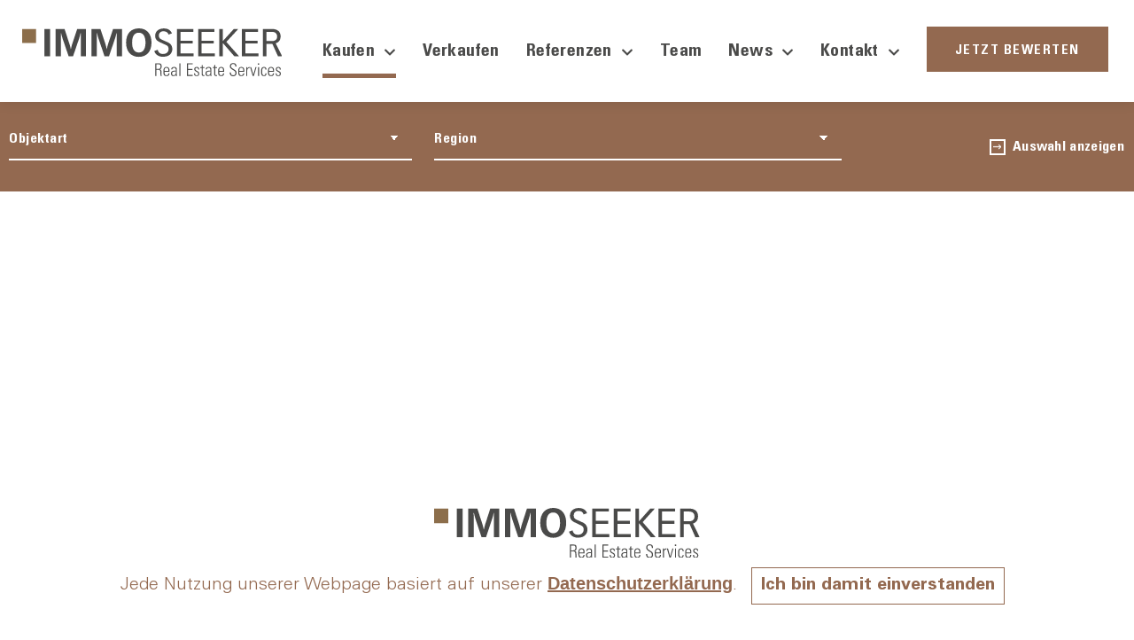

--- FILE ---
content_type: image/svg+xml
request_url: https://immoseeker.ch/wp-content/uploads/2022/07/download.svg
body_size: -139
content:
<svg xmlns="http://www.w3.org/2000/svg" width="16.72" height="9.021" viewBox="0 0 16.72 9.021">
    <g>
        <g>
            <path fill="#8c6e4b" stroke="#8c6e4b" stroke-width="0.6px" d="M8 3.572H-6.085l2.792-2.85L-4 0l-4 4.082 4 4.082.707-.722-.055-.057-2.737-2.793H8z" transform="rotate(180 4.15 4.296)"/>
        </g>
    </g>
</svg>
